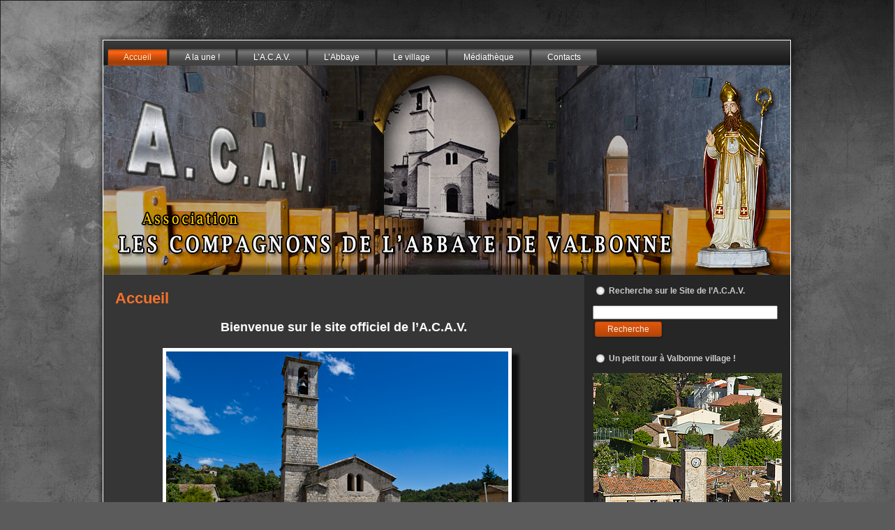

--- FILE ---
content_type: text/html; charset=UTF-8
request_url: http://www.asso-acav.fr/
body_size: 7331
content:
<!DOCTYPE html PUBLIC "-//W3C//DTD XHTML 1.0 Transitional//EN" "http://www.w3.org/TR/xhtml1/DTD/xhtml1-transitional.dtd">
<html xmlns="http://www.w3.org/1999/xhtml" lang="fr-FR">
<head profile="http://gmpg.org/xfn/11">
<meta http-equiv="Content-Type" content="text/html; charset=UTF-8" />
<title>asso-acav &#8211; les compagnons de l&#039;Abbaye de Valbonne</title>
<link rel="stylesheet" href="http://www.asso-acav.fr/wp-content/themes/acav02/style.css" type="text/css" media="screen" />
<!--[if IE 6]><link rel="stylesheet" href="http://www.asso-acav.fr/wp-content/themes/acav02/style.ie6.css" type="text/css" media="screen" /><![endif]-->
<!--[if IE 7]><link rel="stylesheet" href="http://www.asso-acav.fr/wp-content/themes/acav02/style.ie7.css" type="text/css" media="screen" /><![endif]-->
<link rel="pingback" href="http://www.asso-acav.fr/xmlrpc.php" />
<link rel='dns-prefetch' href='//s.w.org' />
<link rel="alternate" type="application/rss+xml" title="asso-acav - les compagnons de l&#039;Abbaye de Valbonne &raquo; Flux" href="http://www.asso-acav.fr/feed/" />
<link rel="alternate" type="application/rss+xml" title="asso-acav - les compagnons de l&#039;Abbaye de Valbonne &raquo; Flux des commentaires" href="http://www.asso-acav.fr/comments/feed/" />
		<script type="text/javascript">
			window._wpemojiSettings = {"baseUrl":"https:\/\/s.w.org\/images\/core\/emoji\/11\/72x72\/","ext":".png","svgUrl":"https:\/\/s.w.org\/images\/core\/emoji\/11\/svg\/","svgExt":".svg","source":{"concatemoji":"http:\/\/www.asso-acav.fr\/wp-includes\/js\/wp-emoji-release.min.js?ver=4.9.28"}};
			!function(e,a,t){var n,r,o,i=a.createElement("canvas"),p=i.getContext&&i.getContext("2d");function s(e,t){var a=String.fromCharCode;p.clearRect(0,0,i.width,i.height),p.fillText(a.apply(this,e),0,0);e=i.toDataURL();return p.clearRect(0,0,i.width,i.height),p.fillText(a.apply(this,t),0,0),e===i.toDataURL()}function c(e){var t=a.createElement("script");t.src=e,t.defer=t.type="text/javascript",a.getElementsByTagName("head")[0].appendChild(t)}for(o=Array("flag","emoji"),t.supports={everything:!0,everythingExceptFlag:!0},r=0;r<o.length;r++)t.supports[o[r]]=function(e){if(!p||!p.fillText)return!1;switch(p.textBaseline="top",p.font="600 32px Arial",e){case"flag":return s([55356,56826,55356,56819],[55356,56826,8203,55356,56819])?!1:!s([55356,57332,56128,56423,56128,56418,56128,56421,56128,56430,56128,56423,56128,56447],[55356,57332,8203,56128,56423,8203,56128,56418,8203,56128,56421,8203,56128,56430,8203,56128,56423,8203,56128,56447]);case"emoji":return!s([55358,56760,9792,65039],[55358,56760,8203,9792,65039])}return!1}(o[r]),t.supports.everything=t.supports.everything&&t.supports[o[r]],"flag"!==o[r]&&(t.supports.everythingExceptFlag=t.supports.everythingExceptFlag&&t.supports[o[r]]);t.supports.everythingExceptFlag=t.supports.everythingExceptFlag&&!t.supports.flag,t.DOMReady=!1,t.readyCallback=function(){t.DOMReady=!0},t.supports.everything||(n=function(){t.readyCallback()},a.addEventListener?(a.addEventListener("DOMContentLoaded",n,!1),e.addEventListener("load",n,!1)):(e.attachEvent("onload",n),a.attachEvent("onreadystatechange",function(){"complete"===a.readyState&&t.readyCallback()})),(n=t.source||{}).concatemoji?c(n.concatemoji):n.wpemoji&&n.twemoji&&(c(n.twemoji),c(n.wpemoji)))}(window,document,window._wpemojiSettings);
		</script>
		<style type="text/css">
img.wp-smiley,
img.emoji {
	display: inline !important;
	border: none !important;
	box-shadow: none !important;
	height: 1em !important;
	width: 1em !important;
	margin: 0 .07em !important;
	vertical-align: -0.1em !important;
	background: none !important;
	padding: 0 !important;
}
</style>
<link rel='stylesheet' id='jquery-plugins-slider-style-css'  href='http://www.asso-acav.fr/wp-content/plugins/jj-nextgen-jquery-slider/stylesheets/nivo-slider.css?ver=4.9.28' type='text/css' media='all' />
<link rel='stylesheet' id='flowplayer-css-css'  href='http://www.asso-acav.fr/wp-content/plugins/easy-video-player/lib/skin/skin.css?ver=4.9.28' type='text/css' media='all' />
<link rel='stylesheet' id='dlm-frontend-css'  href='http://www.asso-acav.fr/wp-content/plugins/download-monitor/assets/css/frontend.css?ver=4.9.28' type='text/css' media='all' />
<link rel='stylesheet' id='slb_core-css'  href='http://www.asso-acav.fr/wp-content/plugins/simple-lightbox/client/css/app.css?ver=2.6.0' type='text/css' media='all' />
<script type='text/javascript' src='http://www.asso-acav.fr/wp-includes/js/jquery/jquery.js?ver=1.12.4'></script>
<script type='text/javascript' src='http://www.asso-acav.fr/wp-includes/js/jquery/jquery-migrate.min.js?ver=1.4.1'></script>
<script type='text/javascript' src='http://www.asso-acav.fr/wp-content/plugins/jj-nextgen-jquery-slider/script/jquery.nivo.slider.pack.js?ver=2.4'></script>
<script type='text/javascript' src='http://www.asso-acav.fr/wp-content/plugins/jj-nextgen-jquery-slider/script/jquery.jj_ngg_shuffle.js?ver=4.9.28'></script>
<script type='text/javascript' src='http://www.asso-acav.fr/wp-content/plugins/jj-nextgen-jquery-slider/script/jjnggutils.js?ver=4.9.28'></script>
<script type='text/javascript' src='http://www.asso-acav.fr/wp-content/plugins/easy-video-player/lib/flowplayer.min.js?ver=4.9.28'></script>
<link rel='https://api.w.org/' href='http://www.asso-acav.fr/wp-json/' />
<link rel="EditURI" type="application/rsd+xml" title="RSD" href="http://www.asso-acav.fr/xmlrpc.php?rsd" />
<link rel="wlwmanifest" type="application/wlwmanifest+xml" href="http://www.asso-acav.fr/wp-includes/wlwmanifest.xml" /> 
<link rel="canonical" href="http://www.asso-acav.fr/" />
<link rel='shortlink' href='http://www.asso-acav.fr/' />
<link rel="alternate" type="application/json+oembed" href="http://www.asso-acav.fr/wp-json/oembed/1.0/embed?url=http%3A%2F%2Fwww.asso-acav.fr%2F" />
<link rel="alternate" type="text/xml+oembed" href="http://www.asso-acav.fr/wp-json/oembed/1.0/embed?url=http%3A%2F%2Fwww.asso-acav.fr%2F&#038;format=xml" />
<!-- This content is generated with the Easy Video Player plugin v1.1.7 - http://noorsplugin.com/wordpress-video-plugin/ --><script>flowplayer.conf.embed = false;flowplayer.conf.keyboard = false;</script><!-- Easy Video Player plugin --><script type="text/javascript" src="http://www.asso-acav.fr/wp-content/plugins/flv-embed/swfobject.js"></script>
<!-- Copyright protection script by daveligthart.com -->
<meta http-equiv="imagetoolbar" content="no">
<script language="Javascript">
/*<![CDATA[*/
document.oncontextmenu = function(){return false;};
/*]]>*/
</script>
<script type="text/javascript">
/*<![CDATA[*/
document.onselectstart=function(){
	if (event.srcElement.type != "text" && event.srcElement.type != "textarea" && event.srcElement.type != "password") {
		return false;
	}
	else {
	 	return true;
	}
};
if (window.sidebar) {
	document.onmousedown=function(e){
		var obj=e.target;
		if (obj.tagName.toUpperCase() == 'SELECT'
			|| obj.tagName.toUpperCase() == "INPUT" 
			|| obj.tagName.toUpperCase() == "TEXTAREA" 
			|| obj.tagName.toUpperCase() == "PASSWORD") {
			return true;
		}
		else {
			return false;
		}
	};
}
document.body.style.webkitTouchCallout='none';
/*]]>*/
</script>
<script type="text/javascript" language="JavaScript1.1">
/*<![CDATA[*/
if (parent.frames.length > 0) { top.location.replace(document.location); }
/*]]>*/
</script>
<script language="Javascript">
/*<![CDATA[*/
document.ondragstart = function(){return false;};
/*]]>*/
</script>
<style type="text/css">
<!—-
    * {
        -webkit-touch-callout: none;
        -webkit-user-select: none;
    }
     
    img {
	    -webkit-touch-callout: none;
        -webkit-user-select: none;
    }
-->
</style>
<!-- End Copyright protection script by daveligthart.com -->

<!-- Source hidden -->




















































































































































































































































































































































































































































































































































































































<!-- :-) -->

<!-- WP-SWFObject 2.4 by unijimpe -->
<script src="http://www.asso-acav.fr/wp-content/plugins/wp-swfobject/2.0/swfobject.js" type="text/javascript"></script>
<!-- <meta name="NextGEN" version="2.2.54" /> -->
<script type="text/javascript" src="http://www.asso-acav.fr/wp-content/themes/acav02/script.js"></script>
</head>
<body class="home page-template-default page page-id-14">
    <div id="art-page-background-gradient"></div>
<div id="art-page-background-glare">
    <div id="art-page-background-glare-image"></div>
</div>
<div id="art-main">
    <div class="art-sheet">
        <div class="art-sheet-tl"></div>
        <div class="art-sheet-tr"></div>
        <div class="art-sheet-bl"></div>
        <div class="art-sheet-br"></div>
        <div class="art-sheet-tc"></div>
        <div class="art-sheet-bc"></div>
        <div class="art-sheet-cl"></div>
        <div class="art-sheet-cr"></div>
        <div class="art-sheet-cc"></div>
        <div class="art-sheet-body">
            <div class="art-nav">
            	<div class="l"></div>
            	<div class="r"></div>
            	<ul class="art-menu">
            		<li class="active" ><a href="http://www.asso-acav.fr/" class="active"><span class='l'></span><span class='r'></span><span class='t'>Accueil</span></a></li>
<li><a href="http://www.asso-acav.fr/a-la-une/"><span class='l'></span><span class='r'></span><span class='t'>A la une !</span></a></li>
<li><a href="http://www.asso-acav.fr"><span class='l'></span><span class='r'></span><span class='t'>L&rsquo;A.C.A.V.</span></a>
<ul>
	<li><a href="http://www.asso-acav.fr/lassociation/">L&rsquo;Association</a></li>
	<li><a href="http://www.asso-acav.fr/rejoignez-nous/">Rejoignez nous !</a></li>
</ul>
</li>
<li><a href="http://www.asso-acav.fr"><span class='l'></span><span class='r'></span><span class='t'>L&rsquo;Abbaye</span></a>
<ul>
	<li><a href="http://www.asso-acav.fr/labbaye/">L&rsquo;Abbaye Saint Marie de Valbonne</a></li>
	<li><a href="http://www.asso-acav.fr/les-chalaisiens/">Les Chalaisiens</a></li>
	<li><a href="http://www.asso-acav.fr/leglise/">L&rsquo;église</a></li>
	<li><a href="http://www.asso-acav.fr/le-musee/">Le Musée</a></li>
</ul>
</li>
<li><a href="http://www.asso-acav.fr"><span class='l'></span><span class='r'></span><span class='t'>Le village</span></a>
<ul>
	<li><a href="http://www.asso-acav.fr/le-village/">Valbonne village</a></li>
	<li><a href="http://www.asso-acav.fr/valbonne-memoire-en-cartes-postales/">Valbonne, mémoire en cartes postales</a></li>
	<li><a href="http://www.asso-acav.fr/si-le-servan-metait-conte/">Si le Servant m&rsquo;était Conté</a></li>
</ul>
</li>
<li><a href="http://www.asso-acav.fr"><span class='l'></span><span class='r'></span><span class='t'>Médiathèque</span></a>
<ul>
	<li><a href="http://www.asso-acav.fr/mediatheque/la-creche-provencale-2023/">La crèche Provençale 2023</a></li>
	<li><a href="http://www.asso-acav.fr/la-creche-de-noel-valbonne-2019/">La crèche de Noël Valbonne 2019</a></li>
	<li><a href="http://www.asso-acav.fr/creche-de-noel-2017/">Crèche de Noël 2017</a></li>
	<li><a href="http://www.asso-acav.fr/mediatheque/la-creche-de-noel-2016/">La crèche de Noël 2016</a></li>
	<li><a href="http://www.asso-acav.fr/fete-de-la-saint-blaise-2016/">Fête de la Saint Blaise Valbonne 2016</a></li>
	<li><a href="http://www.asso-acav.fr/la-creche-de-noel-2015/">La crèche de Noël 2015</a></li>
	<li><a href="http://www.asso-acav.fr/la-foire-aux-santons-valbonne-2015/">La foire aux Santons Valbonne 2015</a></li>
	<li><a href="http://www.asso-acav.fr/fete-du-santon-2014/">Fête du santon 2014</a></li>
	<li><a href="http://www.asso-acav.fr/la-creche-de-noel-2014/">La crèche de Noël 2014</a></li>
</ul>
</li>
<li><a href="http://www.asso-acav.fr"><span class='l'></span><span class='r'></span><span class='t'>Contacts</span></a>
<ul>
	<li><a href="http://www.asso-acav.fr/contacts/">Nous contacter</a></li>
	<li><a href="http://www.asso-acav.fr/mentions-legales/">Mentions légales</a></li>
</ul>
</li>
            	</ul>
            </div>
            <div class="art-header">
                <div class="art-header-jpeg"></div>
                
            </div>
            <div class="art-content-layout">
                <div class="art-content-layout-row">
                    <div class="art-layout-cell art-content">
                                                                            <div class="art-post">
                            <div class="art-post-body">
                                    <div class="art-post-inner art-article post-14 page type-page status-publish hentry" id="post-14">
                                                                                                                                        <h2 class="art-postheader">
                                          <a href="http://www.asso-acav.fr/" rel="bookmark" title="Lien permanent vers Accueil">
                                           Accueil                                          </a></h2>                                          <div class="art-postcontent">
                                            <!-- article-content -->
                                            <h3 style="text-align: center;">Bienvenue sur le site officiel de l&rsquo;A.C.A.V.</h3>
<p style="text-align: center;"><img class="aligncenter size-full wp-image-1006" src="http://www.asso-acav.fr/wp-content/uploads/2015/05/accueil.png" alt="accueil" width="520" height="353" srcset="http://www.asso-acav.fr/wp-content/uploads/2015/05/accueil.png 520w, http://www.asso-acav.fr/wp-content/uploads/2015/05/accueil-300x204.png 300w" sizes="(max-width: 520px) 100vw, 520px" /></p>
<h3 style="text-align: center;"><strong>L&rsquo;Abbaye chalaisienne Sainte Marie de Valbonne</strong></h3>
<p style="text-align: center;"><img class="aligncenter size-full wp-image-1516" src="http://www.asso-acav.fr/wp-content/uploads/2015/05/Gif-barre-volutes-cuivre-rouge.png" alt="Gif-barre-volutes-cuivre-rouge" width="450" height="85" srcset="http://www.asso-acav.fr/wp-content/uploads/2015/05/Gif-barre-volutes-cuivre-rouge.png 450w, http://www.asso-acav.fr/wp-content/uploads/2015/05/Gif-barre-volutes-cuivre-rouge-300x57.png 300w" sizes="(max-width: 450px) 100vw, 450px" /></p>
<h2 style="text-align: center;"><strong>L&rsquo;A.C.A.V.</strong></h2>
<h2 style="text-align: center;"><strong>Notre devise le ‘’ Patrimoine’’</strong></h2>
<p>L&rsquo;A.C.A.V. ‘’ Association les Compagnons de l’Abbaye de Valbonne ‘’. Cette association a été créée en 2012 , notre objectif est la conservation et la réhabilitation de l’Abbaye Chalaisienne <strong>St Marie</strong> et tout le Patrimoine s’y rattachant .</p>
<p>Notre village chargé d’histoires et de traditions plus ou moins anciennes, pour certains, et nouvelles pour d’autres, mais bien enracinées dans la mémoire de tous, petits et grands.</p>
<p>Certaines de nos histoires et traditions raniment le cœur et l’esprit d’anciens Valbonnais, nostalgiques de ce temps passé, c’est dans cette optique que l’association A.C.A.V. vous invite à nous rejoindre.</p>
<p style="text-align: center;"><img class="aligncenter wp-image-1520" src="http://www.asso-acav.fr/wp-content/uploads/2015/05/volute.png" alt="volute" width="100" height="37" srcset="http://www.asso-acav.fr/wp-content/uploads/2015/05/volute.png 420w, http://www.asso-acav.fr/wp-content/uploads/2015/05/volute-300x111.png 300w" sizes="(max-width: 100px) 100vw, 100px" /></p>
<h2 style="text-align: center;"><strong><img class="aligncenter wp-image-999 size-full" style="border: 0px solid #000000;" src="http://www.asso-acav.fr/wp-content/uploads/2015/05/trio-vignette.png" alt="trio vignette" width="650" height="150" srcset="http://www.asso-acav.fr/wp-content/uploads/2015/05/trio-vignette.png 650w, http://www.asso-acav.fr/wp-content/uploads/2015/05/trio-vignette-300x69.png 300w" sizes="(max-width: 650px) 100vw, 650px" /></strong></h2>
<h2 style="text-align: center;">&nbsp;</h2>
<p style="text-align: center;"><strong>&nbsp;&nbsp;&nbsp;&nbsp; Voir &gt;</strong> <a href="http://www.asso-acav.fr/labbaye/">L&rsquo;Abbaye</a>&nbsp;&nbsp;&nbsp;&nbsp;&nbsp;&nbsp;&nbsp;&nbsp;&nbsp;&nbsp;&nbsp;&nbsp; &nbsp; &nbsp; &nbsp;&nbsp;&nbsp;&nbsp;&nbsp;&nbsp;&nbsp;&nbsp;&nbsp;&nbsp;&nbsp; <strong>Voir</strong> &gt; <a href="http://www.asso-acav.fr/leglise/">L&rsquo;église</a>&nbsp;&nbsp;&nbsp;&nbsp;&nbsp;&nbsp;&nbsp;&nbsp;&nbsp;&nbsp;&nbsp;&nbsp;&nbsp;&nbsp;&nbsp;&nbsp;&nbsp;&nbsp;&nbsp;&nbsp;&nbsp;&nbsp;&nbsp;&nbsp;&nbsp;&nbsp;&nbsp;&nbsp;&nbsp; <strong>Voir</strong> &gt; <a href="http://www.asso-acav.fr/le-village/">Le village de Valbonne</a></p>
<p style="text-align: center;"><img class="aligncenter wp-image-1520" src="http://www.asso-acav.fr/wp-content/uploads/2015/05/volute.png" alt="volute" width="100" height="37" srcset="http://www.asso-acav.fr/wp-content/uploads/2015/05/volute.png 420w, http://www.asso-acav.fr/wp-content/uploads/2015/05/volute-300x111.png 300w" sizes="(max-width: 100px) 100vw, 100px" /></p>
<h3 style="text-align: center;"><strong>Le Servant raisin d&rsquo;hiver de Valbonne</strong></h3>
<p><img class=" wp-image-1594 aligncenter" src="http://www.asso-acav.fr/wp-content/uploads/2015/06/Le-SERVAN-bocal.jpg" alt="Le SERVAN bocal" width="150" height="164" srcset="http://www.asso-acav.fr/wp-content/uploads/2015/06/Le-SERVAN-bocal.jpg 378w, http://www.asso-acav.fr/wp-content/uploads/2015/06/Le-SERVAN-bocal-275x300.jpg 275w" sizes="(max-width: 150px) 100vw, 150px" />Tous les anciens de la région, presque tous les Valbonnais, qu’ils soient d’ici ou d’ailleurs, et de nombreux touristes, connaissent l’existence de ce fameux raisin qui en un peu plus d’un demi-siècle a fait la prospérité de Valbonne et des villages environnants. « Chambre à raisin » ou «Chambre d&rsquo;Amour », « Fête du raisin », « Vigne communale » ; ces termes sont fréquents dans nos média locaux, mais de quel cépage s’agit-il ? Qu’en savons-nous réellement ? voir la suite de l&rsquo;article ici <a href="http://www.asso-acav.fr/si-le-servan-metait-conte/">Si le Servant m&rsquo;était Conté</a>.</p>
<p style="text-align: center;"><img class="aligncenter wp-image-1520" src="http://www.asso-acav.fr/wp-content/uploads/2015/05/volute.png" alt="volute" width="100" height="37" srcset="http://www.asso-acav.fr/wp-content/uploads/2015/05/volute.png 420w, http://www.asso-acav.fr/wp-content/uploads/2015/05/volute-300x111.png 300w" sizes="(max-width: 100px) 100vw, 100px" /></p>
<h3 style="text-align: center;">Valbonne, mémoire en cartes postales anciennes.</h3>
<p style="text-align: center;">Villages, places, rues, monuments, Abbaye, maisons, paysages, la carte postale ancienne la mémoire d’antan.</p>
<p style="text-align: center;"><a href="http://www.asso-acav.fr/valbonne-memoire-en-cartes-postales/"><img class="aligncenter wp-image-1512" title="La place des arcades" src="http://www.asso-acav.fr/wp-content/uploads/2015/05/57.jpg" alt="-57" width="400" height="250" srcset="http://www.asso-acav.fr/wp-content/uploads/2015/05/57.jpg 998w, http://www.asso-acav.fr/wp-content/uploads/2015/05/57-300x187.jpg 300w" sizes="(max-width: 400px) 100vw, 400px" /></a></p>
<p style="text-align: center;">Cliquez sur la carte postale pour la visite !</p>
<p style="text-align: center;"><img class="aligncenter wp-image-1520" src="http://www.asso-acav.fr/wp-content/uploads/2015/05/volute.png" alt="volute" width="100" height="37" srcset="http://www.asso-acav.fr/wp-content/uploads/2015/05/volute.png 420w, http://www.asso-acav.fr/wp-content/uploads/2015/05/volute-300x111.png 300w" sizes="(max-width: 100px) 100vw, 100px" /></p>
<h2 style="text-align: center;">La fête de la Saint-Blaise au village de valbonne</h2>
<p>&nbsp;</p>
<h2 style="text-align: center;"><img class="aligncenter wp-image-1713" src="http://www.asso-acav.fr/wp-content/uploads/2015/05/st_blaise_2016.jpg" alt="st_blaise_2016" width="500" height="359" srcset="http://www.asso-acav.fr/wp-content/uploads/2015/05/st_blaise_2016.jpg 747w, http://www.asso-acav.fr/wp-content/uploads/2015/05/st_blaise_2016-300x216.jpg 300w" sizes="(max-width: 500px) 100vw, 500px" /></h2>
<p>&nbsp;</p>
<h4 style="text-align: center;">les photos de la manifestation</h4>
<h4 style="text-align: center;"><a href="http://www.asso-acav.fr/fete-de-la-saint-blaise-2016/"> » la Saint Blaise Valbonne 2016&Prime;</a></h4>
<p style="text-align: center;"><img class="aligncenter wp-image-1520" src="http://www.asso-acav.fr/wp-content/uploads/2015/05/volute.png" alt="volute" width="100" height="37" srcset="http://www.asso-acav.fr/wp-content/uploads/2015/05/volute.png 420w, http://www.asso-acav.fr/wp-content/uploads/2015/05/volute-300x111.png 300w" sizes="(max-width: 100px) 100vw, 100px" /></p>
<h1 style="text-align: center;"><strong><span style="color: #ff0000;">La Crèche de Noël 2023</span><br />
</strong></h1>
<p style="text-align: center;"><img class="aligncenter wp-image-3136" src="http://www.asso-acav.fr/wp-content/uploads/2023/12/Passeron-2-300x200.jpg" alt="" width="600" height="401" srcset="http://www.asso-acav.fr/wp-content/uploads/2023/12/Passeron-2-300x200.jpg 300w, http://www.asso-acav.fr/wp-content/uploads/2023/12/Passeron-2-768x513.jpg 768w, http://www.asso-acav.fr/wp-content/uploads/2023/12/Passeron-2.jpg 800w" sizes="(max-width: 600px) 100vw, 600px" /></p>
<h3 style="text-align: center;"><strong>Création &amp; Réalisation</strong></h3>
<h2 style="text-align: center;"><strong>Antoine PASSERON</strong></h2>
<p style="text-align: center;"><a href="http://www.asso-acav.fr/mediatheque/la-creche-provencale-2023/"><strong>le reportage en images ICI</strong></a></p>
<h3 style="text-align: center;">&nbsp;</h3>
<h3 style="text-align: center;"><strong>Voir également <a href="http://www.asso-acav.fr/a-la-une/">« A la Une ! »</a> les articles et affiches<br />
</strong></h3>
<p style="text-align: center;"><img class="aligncenter wp-image-1520" src="http://www.asso-acav.fr/wp-content/uploads/2015/05/volute.png" alt="volute" width="100" height="37" srcset="http://www.asso-acav.fr/wp-content/uploads/2015/05/volute.png 420w, http://www.asso-acav.fr/wp-content/uploads/2015/05/volute-300x111.png 300w" sizes="(max-width: 100px) 100vw, 100px" /></p>
<p style="text-align: center;">L&rsquo;A.C.A.V. est une association à but non lucratif et régie par la loi du 1er juillet 1901</p>
<p style="text-align: center;">Notre site Internet est enregistré à l&rsquo;AFNIC</p>
<p style="text-align: center;"><img class="aligncenter wp-image-1126" src="http://www.asso-acav.fr/wp-content/uploads/2015/05/blason-acav-2.png" alt="blason acav-2" width="250" height="253" srcset="http://www.asso-acav.fr/wp-content/uploads/2015/05/blason-acav-2.png 517w, http://www.asso-acav.fr/wp-content/uploads/2015/05/blason-acav-2-296x300.png 296w" sizes="(max-width: 250px) 100vw, 250px" /></p>
<h3 style="text-align: center;"><strong>&nbsp;</strong></h3>
                                            <!-- /article-content -->
                                        </div>
                                        <div class="cleared"></div>
                                    </div>
                        		<div class="cleared"></div>
                            </div>
                        </div>    
                            
                    </div>
                    <div class="art-layout-cell art-sidebar1">
                        <div class="art-block widget widget_search" id="search-2">
    <div class="art-block-body">
<div class="art-blockheader">
    <div class="l"></div>
    <div class="r"></div>
     <div class="t">Recherche sur le Site de l&rsquo;A.C.A.V.</div>
</div>
<div class="art-blockcontent">
    <div class="art-blockcontent-body">
<!-- block-content -->
                                             <form method="get" name="searchform" action="http://www.asso-acav.fr/">
                                                <div class="search">
                                                    <input type="text" value="" name="s" style="width: 95%;" />
                                                    <span class="art-button-wrapper">
                                                        <span class="l"> </span>
                                                        <span class="r"> </span>
                                                        <input class="art-button" type="submit" name="search" value="Recherche" />
                                                    </span>
                                                </div>
                                            </form>
<!-- /block-content -->

		<div class="cleared"></div>
    </div>
</div>

		<div class="cleared"></div>
    </div>
</div>
<div class="art-block widget jj-nexgen-jquery_slider" id="jj-nexgen-jquery_slider-2">
    <div class="art-block-body">
<div class="art-blockheader">
    <div class="l"></div>
    <div class="r"></div>
     <div class="t">Un petit tour à Valbonne village !</div>
</div>
<div class="art-blockcontent">
    <div class="art-blockcontent-body">
<!-- block-content -->

<ul class="ul_jj_slider">
    <li class="li_jj_slider">

<style type="text/css">
  div#slider { width: 270px !important;height: 350px !important; }
  div#slider_container .nivo_slider .nivo-controlNav { width: 270px !important; }
</style>
<div id="slider_container" class="nivo_slider_container nivo_slider_center">
  <div id="slider" class="nivo_slider">
    <img src="http://www.asso-acav.fr/wp-content/gallery/sliderwidget/06.jpg" class="nivo_image" alt="nivo slider image" />
    <img src="http://www.asso-acav.fr/wp-content/gallery/sliderwidget/12.jpg" class="nivo_image" alt="nivo slider image" />
    <img src="http://www.asso-acav.fr/wp-content/gallery/sliderwidget/16.jpg" class="nivo_image" alt="nivo slider image" />
    <img src="http://www.asso-acav.fr/wp-content/gallery/sliderwidget/02.jpg" class="nivo_image" alt="nivo slider image" />
    <img src="http://www.asso-acav.fr/wp-content/gallery/sliderwidget/19.jpg" class="nivo_image" alt="nivo slider image" />
    <img src="http://www.asso-acav.fr/wp-content/gallery/sliderwidget/10.jpg" class="nivo_image" alt="nivo slider image" />
    <img src="http://www.asso-acav.fr/wp-content/gallery/sliderwidget/01.jpg" class="nivo_image" alt="nivo slider image" />
    <img src="http://www.asso-acav.fr/wp-content/gallery/sliderwidget/13.jpg" class="nivo_image" alt="nivo slider image" />
    <img src="http://www.asso-acav.fr/wp-content/gallery/sliderwidget/09.jpg" class="nivo_image" alt="nivo slider image" />
    <img src="http://www.asso-acav.fr/wp-content/gallery/sliderwidget/03.jpg" class="nivo_image" alt="nivo slider image" />
    <img src="http://www.asso-acav.fr/wp-content/gallery/sliderwidget/07.jpg" class="nivo_image" alt="nivo slider image" />
    <img src="http://www.asso-acav.fr/wp-content/gallery/sliderwidget/04.jpg" class="nivo_image" alt="nivo slider image" />
    <img src="http://www.asso-acav.fr/wp-content/gallery/sliderwidget/05.jpg" class="nivo_image" alt="nivo slider image" />
    <img src="http://www.asso-acav.fr/wp-content/gallery/sliderwidget/08.jpg" class="nivo_image" alt="nivo slider image" />
    <img src="http://www.asso-acav.fr/wp-content/gallery/sliderwidget/11.jpg" class="nivo_image" alt="nivo slider image" />
    <img src="http://www.asso-acav.fr/wp-content/gallery/sliderwidget/14.jpg" class="nivo_image" alt="nivo slider image" />
    <img src="http://www.asso-acav.fr/wp-content/gallery/sliderwidget/15.jpg" class="nivo_image" alt="nivo slider image" />
    <img src="http://www.asso-acav.fr/wp-content/gallery/sliderwidget/17.jpg" class="nivo_image" alt="nivo slider image" />
    <img src="http://www.asso-acav.fr/wp-content/gallery/sliderwidget/20.jpg" class="nivo_image" alt="nivo slider image" />
    <img src="http://www.asso-acav.fr/wp-content/gallery/sliderwidget/18.jpg" class="nivo_image" alt="nivo slider image" />
  </div>
</div>
<script type="text/javascript">
  jQuery(window).load(function() {
    jQuery('div#slider').nivoSlider({directionNav: false,directionNavHide: false,controlNav: false});
  });
</script>

    </li>
  </ul>

<!-- /block-content -->

		<div class="cleared"></div>
    </div>
</div>

		<div class="cleared"></div>
    </div>
</div>
<div class="art-block widget widget_StatSurfer" id="statsurfer">
    <div class="art-block-body">
<div class="art-blockheader">
    <div class="l"></div>
    <div class="r"></div>
     <div class="t">Visiteur de l'A.C.A.V.</div>
</div>
<div class="art-blockcontent">
    <div class="art-blockcontent-body">
<!-- block-content -->
- Visiteur N°: 108111  </br>
- Visiteur en ligne : 3  </br>      
- Visiteurs Aujourd'huit : 292  </br>
<!-- /block-content -->

		<div class="cleared"></div>
    </div>
</div>

		<div class="cleared"></div>
    </div>
</div>
<div class="art-block widget widget_sp_image" id="widget_sp_image-3">
    <div class="art-block-body">
<div class="art-blockheader">
    <div class="l"></div>
    <div class="r"></div>
     <div class="t">Foire aux santons Valbonne</div>
</div>
<div class="art-blockcontent">
    <div class="art-blockcontent-body">
<!-- block-content -->
<img width="272" height="153" alt="Foire aux santons Valbonne" class="attachment-full" style="max-width: 100%;" src="http://www.asso-acav.fr/wp-content/uploads/2015/05/foire-santon.jpg" />
<!-- /block-content -->

		<div class="cleared"></div>
    </div>
</div>

		<div class="cleared"></div>
    </div>
</div>
<div class="art-block widget widget_sp_image" id="widget_sp_image-4">
    <div class="art-block-body">
<div class="art-blockheader">
    <div class="l"></div>
    <div class="r"></div>
     <div class="t">La crèche de Noël 2014</div>
</div>
<div class="art-blockcontent">
    <div class="art-blockcontent-body">
<!-- block-content -->
<a href="http://www.asso-acav.fr/la-creche-de-noel-2014/" target="_self" class="widget_sp_image-image-link" title="La crèche de Noël 2014"><img width="275" height="124" alt="La crèche de Noël 2014" class="attachment-275x124 aligncenter" style="max-width: 100%;" src="http://www.asso-acav.fr/wp-content/uploads/2015/05/panorama-1.jpg" /></a>
<!-- /block-content -->

		<div class="cleared"></div>
    </div>
</div>

		<div class="cleared"></div>
    </div>
</div>
<div class="art-block widget widget_sp_image" id="widget_sp_image-7">
    <div class="art-block-body">
<div class="art-blockheader">
    <div class="l"></div>
    <div class="r"></div>
     <div class="t">Le Musée de L&rsquo;Abbaye de Valbonne</div>
</div>
<div class="art-blockcontent">
    <div class="art-blockcontent-body">
<!-- block-content -->
<a href="http://www.asso-acav.fr/le-musee/" target="_self" class="widget_sp_image-image-link" title="Le Musée de L&rsquo;Abbaye de Valbonne"><img width="272" height="181" alt="Le Musée de L&rsquo;Abbaye de Valbonne" class="attachment-272x181 aligncenter" style="max-width: 100%;" src="http://www.asso-acav.fr/wp-content/uploads/2015/05/widgette-le-musée.jpg" /></a>
<!-- /block-content -->

		<div class="cleared"></div>
    </div>
</div>

		<div class="cleared"></div>
    </div>
</div>
<div class="art-block widget widget_sp_image" id="widget_sp_image-6">
    <div class="art-block-body">
<div class="art-blockheader">
    <div class="l"></div>
    <div class="r"></div>
     <div class="t">Abbaye et chapelle St Esprit Valbonne</div>
</div>
<div class="art-blockcontent">
    <div class="art-blockcontent-body">
<!-- block-content -->
<img width="280" height="283" alt="Abbaye Sainte Marie de Valbonne et la Chapelle Saint Esprit " class="attachment-280x283 aligncenter" style="max-width: 100%;" src="http://www.asso-acav.fr/wp-content/uploads/2015/05/292_001.jpg" />
<!-- /block-content -->

		<div class="cleared"></div>
    </div>
</div>

		<div class="cleared"></div>
    </div>
</div>
<div class="art-block widget widget_sp_image" id="widget_sp_image-5">
    <div class="art-block-body">
<div class="art-blockheader">
    <div class="l"></div>
    <div class="r"></div>
     <div class="t">Notre partenaire: Pêches et Traditions</div>
</div>
<div class="art-blockcontent">
    <div class="art-blockcontent-body">
<!-- block-content -->
<a href="http://www.peches-et-traditions.fr" target="_blank" class="widget_sp_image-image-link" title="Notre partenaire: Pêches et Traditions"><img width="275" height="69" alt="Photos et vidéos reportage du Pays Niçois" class="attachment-275x69 aligncenter" style="max-width: 100%;" src="http://www.asso-acav.fr/wp-content/uploads/2015/05/Pêches-et-Traditions.jpg" /></a>
<!-- /block-content -->

		<div class="cleared"></div>
    </div>
</div>

		<div class="cleared"></div>
    </div>
</div>
    
                    </div>
                </div>
            </div>
            <div class="cleared"></div><div class="art-footer">
                <div class="art-footer-t"></div>
                <div class="art-footer-body">
                  <div class="art-content-layout">  <div class="art-content-layout-row"><div class="art-layout-cell art-layout-cell-size3"><ul id="links-6" class="widget widget_links art-widget"><li  class="art-widget-title">Partenaires</li><li  class="art-widget-content">
	<ul class='xoxo blogroll'>
<li><a href="http://www.imazur.com" rel="friend" title="Vidéos reportages" target="_blank">Imazur</a></li>
<li><a href="http://www.peches-et-traditions.fr" title="Photos et vidéos reportages du Pays Niçois" target="_blank">Pêches et Traditions</a></li>

	</ul>
</li></ul><div class="cleared"> </div></div><div class="art-layout-cell art-layout-cell-size3"><ul id="links-3" class="widget widget_links art-widget"><li  class="art-widget-title">Liens utiles</li><li  class="art-widget-content">
	<ul class='xoxo blogroll'>
<li><a href="http://www.ville-valbonne.fr/" target="_blank">ville-valbonne</a></li>

	</ul>
</li></ul><div class="cleared"> </div></div><div class="art-layout-cell art-layout-cell-size3"><ul id="links-8" class="widget widget_links art-widget"><li  class="art-widget-title">Administration</li><li  class="art-widget-content">
	<ul class='xoxo blogroll'>
<li><a href="http://www.asso-acav.fr/wp-admin" target="_blank">Admin du site</a></li>
<li><a href="https://ssl0.ovh.net/fr/" target="_blank">Mail</a></li>

	</ul>
</li></ul><div class="cleared"> </div></div>  </div></div>                  <a href='http://www.asso-acav.fr/feed/' class='art-rss-tag-icon' title='asso-acav - les compagnons de l&#039;Abbaye de Valbonne flux RSS'></a>                  <div class="art-footer-text">
                      <center>Création & réalisation designated by  A.C.A.V. - Copyright © A.C.A.V. - 05 - 2015</center>                      
                  </div>
            		<div class="cleared"></div>
                </div>
            </div>
    		<div class="cleared"></div>
        </div>
    </div>
    <div class="cleared"></div>
    <p class="art-page-footer"></p>
</div>
    <div id="wp-footer">
	        <!-- ngg_resource_manager_marker --><script type='text/javascript' src='http://www.asso-acav.fr/wp-includes/js/wp-embed.min.js?ver=4.9.28'></script>
<script type="text/javascript" id="slb_context">/* <![CDATA[ */if ( !!window.jQuery ) {(function($){$(document).ready(function(){if ( !!window.SLB ) { {$.extend(SLB, {"context":["public","user_guest"]});} }})})(jQuery);}/* ]]> */</script>
	        <!-- 105 requêtes. 14,797 secondes. -->
    </div>
</body>
</html>

